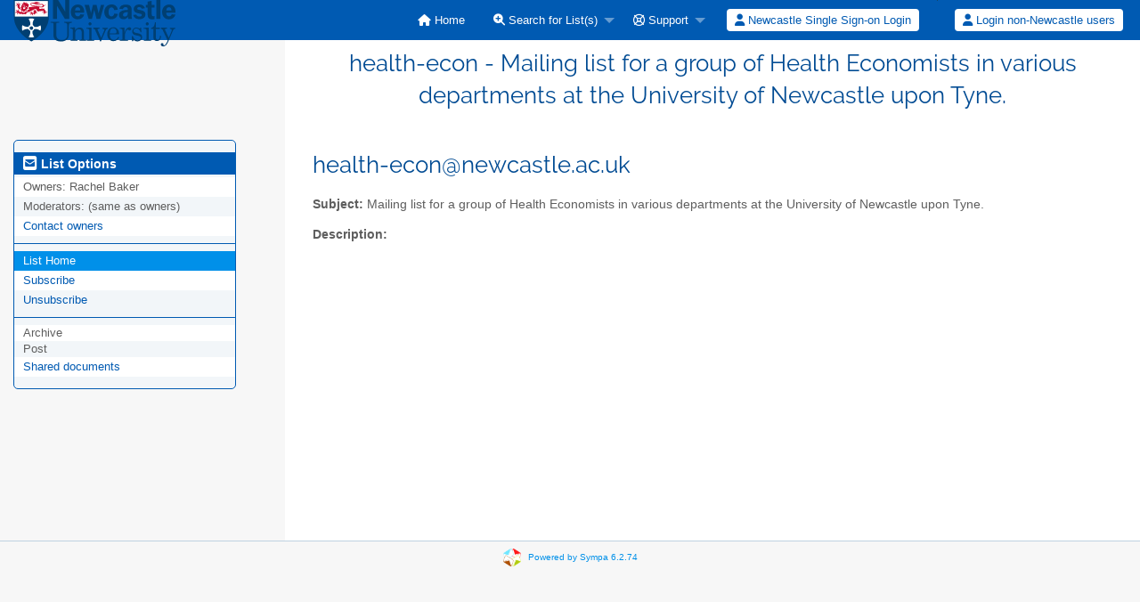

--- FILE ---
content_type: text/html; charset=utf-8
request_url: https://lists.ncl.ac.uk/wws/info/health-econ
body_size: 12784
content:
<!DOCTYPE html>
<html class="no-js" lang="en-US" xml:lang="en-US">
    <!-- main.tt2 -->
    <head>
        <meta charset="UTF-8" />
        <meta name="generator" content="Sympa 6.2.74" />
        <meta name="viewport"  content="width=device-width, initial-scale=1.0">
        <title> health-econ - Mailing list for a group of Health Economists in various departments at the University of Newcastle upon Tyne. - info </title>

        <!-- head_ui.tt2 -->
<link rel="stylesheet" href="/static-sympa/js/jquery-ui/jquery-ui.css?v1.13.2" />
<link rel="stylesheet" href="/static-sympa/js/jqplot/jquery.jqplot.css?v1.0.8" />
<link rel="stylesheet" href="/static-sympa/js/jquery-minicolors/jquery.minicolors.css?v2.3.1">
<link rel="stylesheet" href="/static-sympa/fonts/font-awesome/css/fontawesome.min.css?v6.4.0" />
<link rel="stylesheet" href="/static-sympa/fonts/font-awesome/css/solid.css?v6.4.0" />
<link rel="stylesheet" href="/static-sympa/fonts/font-awesome/css/regular.css?v6.4.0" />
<link rel="stylesheet" href="/static-sympa/js/foundation/css/foundation-float.css?v6.4.2" />

<style>
  select[multiple], select[size] { height: auto; background-image: none; }
</style>
<link rel="stylesheet" href="/static-sympa/css/newcastle.ac.uk/style.css?h=d104d3c20b249307fc2b7d4736ee0861" title="Sympa CSS" />

<link rel="shortcut icon" href="/static-sympa/icons/favicon_sympa.png" />
<!-- end head_ui.tt2 -->


        <!-- head_javascript.tt2 -->

<script>
<!--
var sympa = {
    backText:           'Back',
    closeText:          'Close',
    copiedText:         'Copied!',
    copyPermalinkText:  'Copy permalink',
    home_url:           '/wws/',
    icons_url:          '/static-sympa/icons',
    lang:               'en-US',
    loadingText:        'Please Wait...',
    openInNewWinText:   'Open in a new window',
    resetText:          'Reset'
};
var lang = 'en-US';
//-->
</script>

<script src="/static-sympa/js/jquery.js?v3.6.0"></script>
<script src="/static-sympa/js/jquery-migrate.js?v1.4.1"></script>
<script src="/static-sympa/js/jquery-ui/jquery-ui.js?v1.13.2"></script>
<script src="/static-sympa/js/jqplot/jquery.jqplot.min.js?v1.0.8"></script>
<script src="/static-sympa/js/jqplot/jqplot.categoryAxisRenderer.min.js?v1.0.8"></script>
<script src="/static-sympa/js/jqplot/jqplot.barRenderer.min.js?v1.0.8"></script>
<script src="/static-sympa/js/jqplot/jqplot.canvasAxisTickRenderer.min.js?v1.0.8"></script>
<script src="/static-sympa/js/jqplot/jqplot.canvasTextRenderer.min.js?v1.0.8"></script>
<script src="/static-sympa/js/jquery-minicolors/jquery.minicolors.min.js?v2.3.6"></script>
<script src="/static-sympa/js/sympa.js?v6.2.74"></script>

<!--[if lt IE 9]>
    <script type="text/javascript" src="/static-sympa/js/html5shiv/html5shiv.js?v3.7.2"></script>
<![endif]-->
<script type="text/javascript" src="/static-sympa/js/respondjs/respond.min.js?v1.4.2"></script>
<script src="/static-sympa/js/foundation/js/vendor/what-input.js?v4.2.0"></script>
<script src="/static-sympa/js/foundation/js/foundation.min.js?v6.4.2"></script>

<!-- end head_javascript.tt2 -->


        <!-- RSS chanel -->
                                
                <link rel="alternate" type="application/xml" title="RSS Latest documents" href="https://lists.ncl.ac.uk/wws/rss/latest_d_read/health-econ?count=20"/>
                        </head>

    <body>
        
        <div id="top">
            <a class="displayNone" name="top" href="#content-inner">
                Skip to Content.
            </a>
        </div>

        <noscript>
            <em>Please activate JavaScript in your web browser</em>
        </noscript>

        
            
            
                <!-- header.tt2 -->
<header>
    <div class="title-bar"
         data-responsive-toggle="sympa-top-bar" data-hide-for="medium">
        <span class="menu-text" aria-hidden="true">
            <a href="https://lists.ncl.ac.uk/wws" title="https://lists.ncl.ac.uk/wws">
                    <img src="/static-sympa/icons/logo_ncl.svg" alt="SYMPA logo" />
                </a>
        </span>
        <div class="title-bar-right">
            <div class="title-bar-title">
                <span>Sympa Menu</span>
            </div>
            <a class="menu-icon" href="#" data-toggle="sympa-top-bar"></a>
        </div>
    </div>

    <nav class="top-bar" id="sympa-top-bar" role="navigation">
        <ul class="top-bar-left medium-2 columns show-for-medium">
            <li class="name">
                <span class="menu-text">
                    <a href="https://lists.ncl.ac.uk/wws" title="https://lists.ncl.ac.uk/wws">
                            <img src="/static-sympa/icons/logo_ncl.svg" alt="SYMPA logo" />
                        </a>
                </span>
            </li>
        </ul>

        <menu class="top-bar-right">
            <ul class="vertical medium-horizontal menu" data-responsive-menu="drilldown medium-dropdown">
                <!-- sympa_menu.tt2 -->


    

    <li class="">
        <a href="/wws/home">
            <i class="fa fa-home"></i>  Home
        </a>
    </li>





    
        
    
    <li class="">
        <a href="#">
            <i class="fa fa-search-plus"></i> Search for List(s)
        </a>
        <ul class="vertical menu">

            
                
            
            <li class="">
                <a href="/wws/search_list_request">
                    <i class="fa fa-search"></i> Search form
                </a>
            </li>
            
                
            
            <li class="">
                <a class="heavyWork" href="/wws/lists">
                    <i class="fa fa-list"></i> Index of Lists
                </a>
            </li>
            
                
            
            <li class=""><a href="/wws/lists_categories" target=""><i class="fa fa-sitemap"></i> Browse lists by categories</a>

        </ul>
    </li>


    


    <li class="">
        <a href="#">
            <i class="far fa-life-ring"></i> Support
        </a>
        <ul class="vertical menu">

            
                
            
            <li class="">
                <a href="/wws/help" title="Documentation">
                    <i class="fa fa-book"></i> Documentation
                </a>
            </li>
            
                
            
            <li class="">
                <a href="/wws/help/faq.html" title="Frequently asked questions">
                    <i class="fa fa-question"></i> FAQ
                </a>
            </li>
            
            

        </ul>
    </li>








<!-- end sympa_menu.tt2 -->

                <!-- login_menu.tt2 -->
<li>
        <form id="use-sso" action="/wws" method="post" autocomplete="off">
            <fieldset><input type="hidden" name="csrftoken" value="88ca8155790ba070da52b5ba6e42afae" />
                <input type="hidden" name="previous_action" value="" />
                <input type="hidden" name="previous_list"   value="" />
                <input type="hidden" name="list"            value="health-econ" />
                <input type="hidden" name="action"          value="sso_login" />
                <input type="hidden" name="auth_service_name" value="sdss" />
                        <span>
                            <button type="submit" name="action_sso_login" value="Newcastle Single Sign-on Login">
                                <i class="fa fa-user"></i>
                                Newcastle Single Sign-on Login
                            </button>
                        </span>
            </fieldset>
        </form>
    </li>

<li class="divider show-for-small" role="separator"></li>

<li class="">
        <form action="/wws" method="POST" autocomplete="off">
            <fieldset><input type="hidden" name="csrftoken" value="88ca8155790ba070da52b5ba6e42afae" />
                <input type="hidden" name="previous_action" value="info" />
                <input type="hidden" name="previous_list"   value="health-econ" />
                <input type="hidden" name="only_passwd" value="1" />
                <span>
                    <button type="submit" name="action_login" value="Login">
                        <i class="fa fa-user"></i>
                        Login non-Newcastle users
                    </button>
                </span>
            </fieldset>
        </form>
    </li>
<!-- end login_menu.tt2 -->

            </ul>
        </menu>
    </nav>
    <h1 class="medium-offset-3 medium-9 columns">health-econ - Mailing list for a group of Health Economists in various departments at the University of Newcastle upon Tyne.</h1>
</header>
<!-- end header.tt2 -->

            

            <div id="loading"></div>
            <!-- aside_menu.tt2 -->
<aside class="medium-3 columns">
        <div class="title-bar" data-responsive-toggle="sympa-sub-bar" data-hide-for="medium">
                <span class="menu-text" aria-hidden="true">
                    <i class="fa fa-envelope-square fa-lg"></i>
                </span>
                <div class="title-bar-right">
                    <div class="title-bar-title">
                        <span>List Options Menu</span>
                    </div>
                    <a class="menu-icon" href="#" data-toggle="sympa-sub-bar"></a>
                </div>
            </div>
            <nav class="top-bar" id="sympa-sub-bar" role="navigation">
                <menu class="top-bar-left list">
                    <ul class="vertical menu" data-responsive-menu="drilldown medium-accordion">
                        <!-- list_menu.tt2 -->



<li class="menu_title nolink">
    <label>
        <i class="fa fa-envelope-square fa-lg"></i>
        List Options
    </label>
</li>

<!-- list_panel.tt2 -->





<li class="nolink">
    <span>
        Owners:
        <span>
            Rachel Baker</span>

        
    </span>
</li>

<li class="nolink">
    <span>
        Moderators:
        <span>
            
                <i>(same as owners)</i>
            
        </span>

        
    </span>
</li>



<li>
    <script type="text/javascript">
<!--
document.write("<" +
"a" +
" " +
"href" +
"=\"" +
"mailto" +
":" +
"health" +
"-" +
"econ" +
"-" +
"request" +
"@" +
"newcastle" +
"." +
"ac" +
"." +
"uk" +
"\">" +
"Contact" +
" " +
"owners" +
"</" +
"a" +
">")
// -->
</script>
</li>

<!-- end list_panel.tt2 -->


<li class="divider" role="separator"></li>
<li></li>

    

<li class="active">
    <a href="/wws/info/health-econ">List Home</a>
</li>






    
        
            
        
        <li class="">
            <a href="/wws/subscribe/health-econ?previous_action=info">Subscribe</a>
        </li>
    

    
        
            
        
        <li class="">
            <a href="/wws/signoff/health-econ">Unsubscribe</a>
        </li>
    


<li class="divider" role="separator"></li>
<li></li>

    
        <li class="menuInactive2">
            <span>Archive</span>
        </li>
    



    <li class="menuInactive2">
        <span>Post</span>
    </li>





    
        
            
        
        <li class=""><a href="/wws/d_read/health-econ/" >Shared documents</a></li>
    



    



<!-- end list_menu.tt2 -->

                    </ul>
                </menu>
            </nav>
    </aside>
<!-- end aside_menu.tt2 -->

            <main id="content-inner" class="medium-9 columns"><a name="content-inner"></a>
                
                
                    <!-- title.tt2 -->
<h1 style="padding-top: 10px;"><script type="text/javascript">
<!--
document.write("health" +
"-" +
"econ" +
"@" +
"newcastle" +
"." +
"ac" +
"." +
"uk")
// -->
</script></h1>
<!-- end title.tt2 -->

                    
                        <p>
                            <b>Subject:</b>
                            Mailing list for a group of Health Economists in various departments at the University of Newcastle upon Tyne.
                            
                        </p>
                    
                    
                

                <!-- nav.tt2 -->












<!-- end nav.tt2 -->


            
            <!-- info.tt2 -->
<p>
        <b>Description:</b>
        
        
    </p>

    
<!-- end info.tt2 -->

            

            </main><!-- End content-inner -->

            <div class="displayNone"><a href="#top">Top of Page</a></div>
            <div class="scroll-top-wrapper "></div>

            <!-- footer.tt2 -->
<footer role="contentinfo">
    <img src="/static-sympa/icons/favicon_sympa.png" alt="SYMPA logo" width="20" height="20"/>
    <a href="https://www.sympa.community/">Powered by Sympa 6.2.74</a>
</footer>
<!-- end footer.tt2 -->

        
    </body>
    <!-- end main.tt2 -->
</html>
